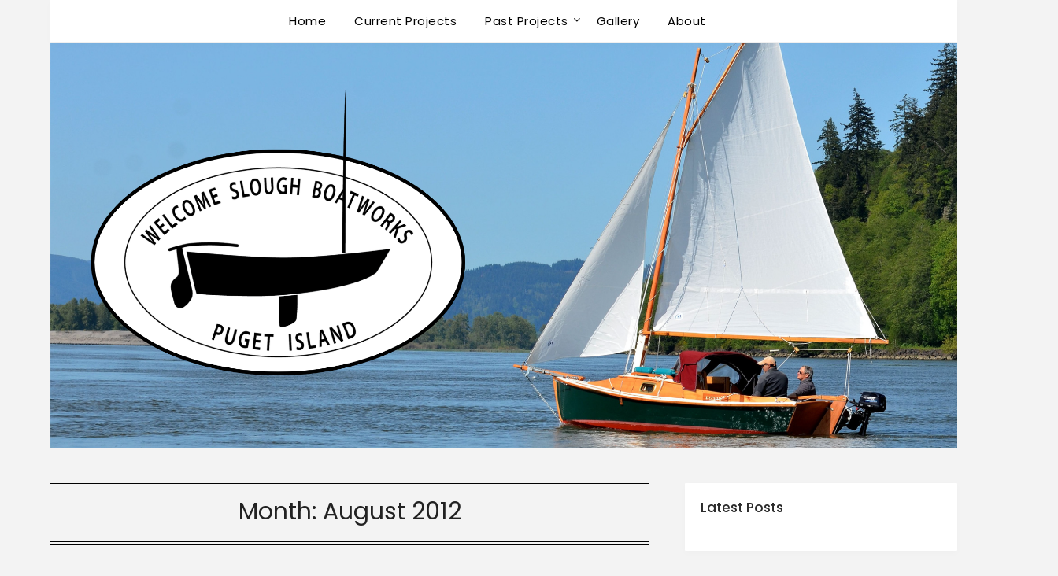

--- FILE ---
content_type: text/html; charset=UTF-8
request_url: https://www.welcomesloughboatworks.com/2012/08/
body_size: 10687
content:
<!doctype html>
<html lang="en-US">
<head>
	<meta charset="UTF-8">
	<meta name="viewport" content="width=device-width, initial-scale=1">
	<link rel="profile" href="http://gmpg.org/xfn/11">
	<title>August 2012</title>
<meta name='robots' content='max-image-preview:large' />
	<style>img:is([sizes="auto" i], [sizes^="auto," i]) { contain-intrinsic-size: 3000px 1500px }</style>
	<link rel='dns-prefetch' href='//fonts.googleapis.com' />
<link rel="alternate" type="application/rss+xml" title=" &raquo; Feed" href="https://www.welcomesloughboatworks.com/feed/" />
<link rel="alternate" type="application/rss+xml" title=" &raquo; Comments Feed" href="https://www.welcomesloughboatworks.com/comments/feed/" />
<script type="text/javascript">
/* <![CDATA[ */
window._wpemojiSettings = {"baseUrl":"https:\/\/s.w.org\/images\/core\/emoji\/16.0.1\/72x72\/","ext":".png","svgUrl":"https:\/\/s.w.org\/images\/core\/emoji\/16.0.1\/svg\/","svgExt":".svg","source":{"concatemoji":"https:\/\/www.welcomesloughboatworks.com\/wp-includes\/js\/wp-emoji-release.min.js?ver=6.8.3"}};
/*! This file is auto-generated */
!function(s,n){var o,i,e;function c(e){try{var t={supportTests:e,timestamp:(new Date).valueOf()};sessionStorage.setItem(o,JSON.stringify(t))}catch(e){}}function p(e,t,n){e.clearRect(0,0,e.canvas.width,e.canvas.height),e.fillText(t,0,0);var t=new Uint32Array(e.getImageData(0,0,e.canvas.width,e.canvas.height).data),a=(e.clearRect(0,0,e.canvas.width,e.canvas.height),e.fillText(n,0,0),new Uint32Array(e.getImageData(0,0,e.canvas.width,e.canvas.height).data));return t.every(function(e,t){return e===a[t]})}function u(e,t){e.clearRect(0,0,e.canvas.width,e.canvas.height),e.fillText(t,0,0);for(var n=e.getImageData(16,16,1,1),a=0;a<n.data.length;a++)if(0!==n.data[a])return!1;return!0}function f(e,t,n,a){switch(t){case"flag":return n(e,"\ud83c\udff3\ufe0f\u200d\u26a7\ufe0f","\ud83c\udff3\ufe0f\u200b\u26a7\ufe0f")?!1:!n(e,"\ud83c\udde8\ud83c\uddf6","\ud83c\udde8\u200b\ud83c\uddf6")&&!n(e,"\ud83c\udff4\udb40\udc67\udb40\udc62\udb40\udc65\udb40\udc6e\udb40\udc67\udb40\udc7f","\ud83c\udff4\u200b\udb40\udc67\u200b\udb40\udc62\u200b\udb40\udc65\u200b\udb40\udc6e\u200b\udb40\udc67\u200b\udb40\udc7f");case"emoji":return!a(e,"\ud83e\udedf")}return!1}function g(e,t,n,a){var r="undefined"!=typeof WorkerGlobalScope&&self instanceof WorkerGlobalScope?new OffscreenCanvas(300,150):s.createElement("canvas"),o=r.getContext("2d",{willReadFrequently:!0}),i=(o.textBaseline="top",o.font="600 32px Arial",{});return e.forEach(function(e){i[e]=t(o,e,n,a)}),i}function t(e){var t=s.createElement("script");t.src=e,t.defer=!0,s.head.appendChild(t)}"undefined"!=typeof Promise&&(o="wpEmojiSettingsSupports",i=["flag","emoji"],n.supports={everything:!0,everythingExceptFlag:!0},e=new Promise(function(e){s.addEventListener("DOMContentLoaded",e,{once:!0})}),new Promise(function(t){var n=function(){try{var e=JSON.parse(sessionStorage.getItem(o));if("object"==typeof e&&"number"==typeof e.timestamp&&(new Date).valueOf()<e.timestamp+604800&&"object"==typeof e.supportTests)return e.supportTests}catch(e){}return null}();if(!n){if("undefined"!=typeof Worker&&"undefined"!=typeof OffscreenCanvas&&"undefined"!=typeof URL&&URL.createObjectURL&&"undefined"!=typeof Blob)try{var e="postMessage("+g.toString()+"("+[JSON.stringify(i),f.toString(),p.toString(),u.toString()].join(",")+"));",a=new Blob([e],{type:"text/javascript"}),r=new Worker(URL.createObjectURL(a),{name:"wpTestEmojiSupports"});return void(r.onmessage=function(e){c(n=e.data),r.terminate(),t(n)})}catch(e){}c(n=g(i,f,p,u))}t(n)}).then(function(e){for(var t in e)n.supports[t]=e[t],n.supports.everything=n.supports.everything&&n.supports[t],"flag"!==t&&(n.supports.everythingExceptFlag=n.supports.everythingExceptFlag&&n.supports[t]);n.supports.everythingExceptFlag=n.supports.everythingExceptFlag&&!n.supports.flag,n.DOMReady=!1,n.readyCallback=function(){n.DOMReady=!0}}).then(function(){return e}).then(function(){var e;n.supports.everything||(n.readyCallback(),(e=n.source||{}).concatemoji?t(e.concatemoji):e.wpemoji&&e.twemoji&&(t(e.twemoji),t(e.wpemoji)))}))}((window,document),window._wpemojiSettings);
/* ]]> */
</script>
<style id='wp-emoji-styles-inline-css' type='text/css'>

	img.wp-smiley, img.emoji {
		display: inline !important;
		border: none !important;
		box-shadow: none !important;
		height: 1em !important;
		width: 1em !important;
		margin: 0 0.07em !important;
		vertical-align: -0.1em !important;
		background: none !important;
		padding: 0 !important;
	}
</style>
<link rel='stylesheet' id='wp-block-library-css' href='https://www.welcomesloughboatworks.com/wp-includes/css/dist/block-library/style.min.css?ver=6.8.3' type='text/css' media='all' />
<style id='classic-theme-styles-inline-css' type='text/css'>
/*! This file is auto-generated */
.wp-block-button__link{color:#fff;background-color:#32373c;border-radius:9999px;box-shadow:none;text-decoration:none;padding:calc(.667em + 2px) calc(1.333em + 2px);font-size:1.125em}.wp-block-file__button{background:#32373c;color:#fff;text-decoration:none}
</style>
<style id='global-styles-inline-css' type='text/css'>
:root{--wp--preset--aspect-ratio--square: 1;--wp--preset--aspect-ratio--4-3: 4/3;--wp--preset--aspect-ratio--3-4: 3/4;--wp--preset--aspect-ratio--3-2: 3/2;--wp--preset--aspect-ratio--2-3: 2/3;--wp--preset--aspect-ratio--16-9: 16/9;--wp--preset--aspect-ratio--9-16: 9/16;--wp--preset--color--black: #000000;--wp--preset--color--cyan-bluish-gray: #abb8c3;--wp--preset--color--white: #ffffff;--wp--preset--color--pale-pink: #f78da7;--wp--preset--color--vivid-red: #cf2e2e;--wp--preset--color--luminous-vivid-orange: #ff6900;--wp--preset--color--luminous-vivid-amber: #fcb900;--wp--preset--color--light-green-cyan: #7bdcb5;--wp--preset--color--vivid-green-cyan: #00d084;--wp--preset--color--pale-cyan-blue: #8ed1fc;--wp--preset--color--vivid-cyan-blue: #0693e3;--wp--preset--color--vivid-purple: #9b51e0;--wp--preset--gradient--vivid-cyan-blue-to-vivid-purple: linear-gradient(135deg,rgba(6,147,227,1) 0%,rgb(155,81,224) 100%);--wp--preset--gradient--light-green-cyan-to-vivid-green-cyan: linear-gradient(135deg,rgb(122,220,180) 0%,rgb(0,208,130) 100%);--wp--preset--gradient--luminous-vivid-amber-to-luminous-vivid-orange: linear-gradient(135deg,rgba(252,185,0,1) 0%,rgba(255,105,0,1) 100%);--wp--preset--gradient--luminous-vivid-orange-to-vivid-red: linear-gradient(135deg,rgba(255,105,0,1) 0%,rgb(207,46,46) 100%);--wp--preset--gradient--very-light-gray-to-cyan-bluish-gray: linear-gradient(135deg,rgb(238,238,238) 0%,rgb(169,184,195) 100%);--wp--preset--gradient--cool-to-warm-spectrum: linear-gradient(135deg,rgb(74,234,220) 0%,rgb(151,120,209) 20%,rgb(207,42,186) 40%,rgb(238,44,130) 60%,rgb(251,105,98) 80%,rgb(254,248,76) 100%);--wp--preset--gradient--blush-light-purple: linear-gradient(135deg,rgb(255,206,236) 0%,rgb(152,150,240) 100%);--wp--preset--gradient--blush-bordeaux: linear-gradient(135deg,rgb(254,205,165) 0%,rgb(254,45,45) 50%,rgb(107,0,62) 100%);--wp--preset--gradient--luminous-dusk: linear-gradient(135deg,rgb(255,203,112) 0%,rgb(199,81,192) 50%,rgb(65,88,208) 100%);--wp--preset--gradient--pale-ocean: linear-gradient(135deg,rgb(255,245,203) 0%,rgb(182,227,212) 50%,rgb(51,167,181) 100%);--wp--preset--gradient--electric-grass: linear-gradient(135deg,rgb(202,248,128) 0%,rgb(113,206,126) 100%);--wp--preset--gradient--midnight: linear-gradient(135deg,rgb(2,3,129) 0%,rgb(40,116,252) 100%);--wp--preset--font-size--small: 13px;--wp--preset--font-size--medium: 20px;--wp--preset--font-size--large: 36px;--wp--preset--font-size--x-large: 42px;--wp--preset--spacing--20: 0.44rem;--wp--preset--spacing--30: 0.67rem;--wp--preset--spacing--40: 1rem;--wp--preset--spacing--50: 1.5rem;--wp--preset--spacing--60: 2.25rem;--wp--preset--spacing--70: 3.38rem;--wp--preset--spacing--80: 5.06rem;--wp--preset--shadow--natural: 6px 6px 9px rgba(0, 0, 0, 0.2);--wp--preset--shadow--deep: 12px 12px 50px rgba(0, 0, 0, 0.4);--wp--preset--shadow--sharp: 6px 6px 0px rgba(0, 0, 0, 0.2);--wp--preset--shadow--outlined: 6px 6px 0px -3px rgba(255, 255, 255, 1), 6px 6px rgba(0, 0, 0, 1);--wp--preset--shadow--crisp: 6px 6px 0px rgba(0, 0, 0, 1);}:where(.is-layout-flex){gap: 0.5em;}:where(.is-layout-grid){gap: 0.5em;}body .is-layout-flex{display: flex;}.is-layout-flex{flex-wrap: wrap;align-items: center;}.is-layout-flex > :is(*, div){margin: 0;}body .is-layout-grid{display: grid;}.is-layout-grid > :is(*, div){margin: 0;}:where(.wp-block-columns.is-layout-flex){gap: 2em;}:where(.wp-block-columns.is-layout-grid){gap: 2em;}:where(.wp-block-post-template.is-layout-flex){gap: 1.25em;}:where(.wp-block-post-template.is-layout-grid){gap: 1.25em;}.has-black-color{color: var(--wp--preset--color--black) !important;}.has-cyan-bluish-gray-color{color: var(--wp--preset--color--cyan-bluish-gray) !important;}.has-white-color{color: var(--wp--preset--color--white) !important;}.has-pale-pink-color{color: var(--wp--preset--color--pale-pink) !important;}.has-vivid-red-color{color: var(--wp--preset--color--vivid-red) !important;}.has-luminous-vivid-orange-color{color: var(--wp--preset--color--luminous-vivid-orange) !important;}.has-luminous-vivid-amber-color{color: var(--wp--preset--color--luminous-vivid-amber) !important;}.has-light-green-cyan-color{color: var(--wp--preset--color--light-green-cyan) !important;}.has-vivid-green-cyan-color{color: var(--wp--preset--color--vivid-green-cyan) !important;}.has-pale-cyan-blue-color{color: var(--wp--preset--color--pale-cyan-blue) !important;}.has-vivid-cyan-blue-color{color: var(--wp--preset--color--vivid-cyan-blue) !important;}.has-vivid-purple-color{color: var(--wp--preset--color--vivid-purple) !important;}.has-black-background-color{background-color: var(--wp--preset--color--black) !important;}.has-cyan-bluish-gray-background-color{background-color: var(--wp--preset--color--cyan-bluish-gray) !important;}.has-white-background-color{background-color: var(--wp--preset--color--white) !important;}.has-pale-pink-background-color{background-color: var(--wp--preset--color--pale-pink) !important;}.has-vivid-red-background-color{background-color: var(--wp--preset--color--vivid-red) !important;}.has-luminous-vivid-orange-background-color{background-color: var(--wp--preset--color--luminous-vivid-orange) !important;}.has-luminous-vivid-amber-background-color{background-color: var(--wp--preset--color--luminous-vivid-amber) !important;}.has-light-green-cyan-background-color{background-color: var(--wp--preset--color--light-green-cyan) !important;}.has-vivid-green-cyan-background-color{background-color: var(--wp--preset--color--vivid-green-cyan) !important;}.has-pale-cyan-blue-background-color{background-color: var(--wp--preset--color--pale-cyan-blue) !important;}.has-vivid-cyan-blue-background-color{background-color: var(--wp--preset--color--vivid-cyan-blue) !important;}.has-vivid-purple-background-color{background-color: var(--wp--preset--color--vivid-purple) !important;}.has-black-border-color{border-color: var(--wp--preset--color--black) !important;}.has-cyan-bluish-gray-border-color{border-color: var(--wp--preset--color--cyan-bluish-gray) !important;}.has-white-border-color{border-color: var(--wp--preset--color--white) !important;}.has-pale-pink-border-color{border-color: var(--wp--preset--color--pale-pink) !important;}.has-vivid-red-border-color{border-color: var(--wp--preset--color--vivid-red) !important;}.has-luminous-vivid-orange-border-color{border-color: var(--wp--preset--color--luminous-vivid-orange) !important;}.has-luminous-vivid-amber-border-color{border-color: var(--wp--preset--color--luminous-vivid-amber) !important;}.has-light-green-cyan-border-color{border-color: var(--wp--preset--color--light-green-cyan) !important;}.has-vivid-green-cyan-border-color{border-color: var(--wp--preset--color--vivid-green-cyan) !important;}.has-pale-cyan-blue-border-color{border-color: var(--wp--preset--color--pale-cyan-blue) !important;}.has-vivid-cyan-blue-border-color{border-color: var(--wp--preset--color--vivid-cyan-blue) !important;}.has-vivid-purple-border-color{border-color: var(--wp--preset--color--vivid-purple) !important;}.has-vivid-cyan-blue-to-vivid-purple-gradient-background{background: var(--wp--preset--gradient--vivid-cyan-blue-to-vivid-purple) !important;}.has-light-green-cyan-to-vivid-green-cyan-gradient-background{background: var(--wp--preset--gradient--light-green-cyan-to-vivid-green-cyan) !important;}.has-luminous-vivid-amber-to-luminous-vivid-orange-gradient-background{background: var(--wp--preset--gradient--luminous-vivid-amber-to-luminous-vivid-orange) !important;}.has-luminous-vivid-orange-to-vivid-red-gradient-background{background: var(--wp--preset--gradient--luminous-vivid-orange-to-vivid-red) !important;}.has-very-light-gray-to-cyan-bluish-gray-gradient-background{background: var(--wp--preset--gradient--very-light-gray-to-cyan-bluish-gray) !important;}.has-cool-to-warm-spectrum-gradient-background{background: var(--wp--preset--gradient--cool-to-warm-spectrum) !important;}.has-blush-light-purple-gradient-background{background: var(--wp--preset--gradient--blush-light-purple) !important;}.has-blush-bordeaux-gradient-background{background: var(--wp--preset--gradient--blush-bordeaux) !important;}.has-luminous-dusk-gradient-background{background: var(--wp--preset--gradient--luminous-dusk) !important;}.has-pale-ocean-gradient-background{background: var(--wp--preset--gradient--pale-ocean) !important;}.has-electric-grass-gradient-background{background: var(--wp--preset--gradient--electric-grass) !important;}.has-midnight-gradient-background{background: var(--wp--preset--gradient--midnight) !important;}.has-small-font-size{font-size: var(--wp--preset--font-size--small) !important;}.has-medium-font-size{font-size: var(--wp--preset--font-size--medium) !important;}.has-large-font-size{font-size: var(--wp--preset--font-size--large) !important;}.has-x-large-font-size{font-size: var(--wp--preset--font-size--x-large) !important;}
:where(.wp-block-post-template.is-layout-flex){gap: 1.25em;}:where(.wp-block-post-template.is-layout-grid){gap: 1.25em;}
:where(.wp-block-columns.is-layout-flex){gap: 2em;}:where(.wp-block-columns.is-layout-grid){gap: 2em;}
:root :where(.wp-block-pullquote){font-size: 1.5em;line-height: 1.6;}
</style>
<link rel='stylesheet' id='ngg_trigger_buttons-css' href='https://www.welcomesloughboatworks.com/wp-content/plugins/nextgen-gallery/static/GalleryDisplay/trigger_buttons.css?ver=4.0.3' type='text/css' media='all' />
<link rel='stylesheet' id='fancybox-0-css' href='https://www.welcomesloughboatworks.com/wp-content/plugins/nextgen-gallery/static/Lightbox/fancybox/jquery.fancybox-1.3.4.css?ver=4.0.3' type='text/css' media='all' />
<link rel='stylesheet' id='fontawesome_v4_shim_style-css' href='https://www.welcomesloughboatworks.com/wp-content/plugins/nextgen-gallery/static/FontAwesome/css/v4-shims.min.css?ver=6.8.3' type='text/css' media='all' />
<link rel='stylesheet' id='fontawesome-css' href='https://www.welcomesloughboatworks.com/wp-content/plugins/nextgen-gallery/static/FontAwesome/css/all.min.css?ver=6.8.3' type='text/css' media='all' />
<link rel='stylesheet' id='nextgen_pagination_style-css' href='https://www.welcomesloughboatworks.com/wp-content/plugins/nextgen-gallery/static/GalleryDisplay/pagination_style.css?ver=4.0.3' type='text/css' media='all' />
<link rel='stylesheet' id='nextgen_basic_thumbnails_style-css' href='https://www.welcomesloughboatworks.com/wp-content/plugins/nextgen-gallery/static/Thumbnails/nextgen_basic_thumbnails.css?ver=4.0.3' type='text/css' media='all' />
<link rel='stylesheet' id='wp-components-css' href='https://www.welcomesloughboatworks.com/wp-includes/css/dist/components/style.min.css?ver=6.8.3' type='text/css' media='all' />
<link rel='stylesheet' id='godaddy-styles-css' href='https://www.welcomesloughboatworks.com/wp-content/mu-plugins/vendor/wpex/godaddy-launch/includes/Dependencies/GoDaddy/Styles/build/latest.css?ver=2.0.2' type='text/css' media='all' />
<link rel='stylesheet' id='parent-style-css' href='https://www.welcomesloughboatworks.com/wp-content/themes/flatmagazinews/style.css?ver=6.8.3' type='text/css' media='all' />
<link rel='stylesheet' id='modern-storytelling-google-fonts-css' href='//fonts.googleapis.com/css?family=Poppins%3A400%2C500%2C600&#038;ver=6.8.3' type='text/css' media='all' />
<link rel='stylesheet' id='font-awesome-css' href='https://www.welcomesloughboatworks.com/wp-content/themes/flatmagazinews/css/font-awesome.min.css?ver=6.8.3' type='text/css' media='all' />
<link rel='stylesheet' id='flatmagazinews-style-css' href='https://www.welcomesloughboatworks.com/wp-content/themes/modern-storytelling/style.css?ver=6.8.3' type='text/css' media='all' />
<link rel='stylesheet' id='flatmagazinews-google-fonts-css' href='//fonts.googleapis.com/css?family=Lato%3A300%2C400%2C700%2C900%7CMerriweather%3A400%2C700&#038;ver=6.8.3' type='text/css' media='all' />
<script type="text/javascript" src="https://www.welcomesloughboatworks.com/wp-includes/js/jquery/jquery.min.js?ver=3.7.1" id="jquery-core-js"></script>
<script type="text/javascript" src="https://www.welcomesloughboatworks.com/wp-includes/js/jquery/jquery-migrate.min.js?ver=3.4.1" id="jquery-migrate-js"></script>
<script type="text/javascript" id="photocrati_ajax-js-extra">
/* <![CDATA[ */
var photocrati_ajax = {"url":"https:\/\/www.welcomesloughboatworks.com\/index.php?photocrati_ajax=1","rest_url":"https:\/\/www.welcomesloughboatworks.com\/wp-json\/","wp_home_url":"https:\/\/www.welcomesloughboatworks.com","wp_site_url":"https:\/\/www.welcomesloughboatworks.com","wp_root_url":"https:\/\/www.welcomesloughboatworks.com","wp_plugins_url":"https:\/\/www.welcomesloughboatworks.com\/wp-content\/plugins","wp_content_url":"https:\/\/www.welcomesloughboatworks.com\/wp-content","wp_includes_url":"https:\/\/www.welcomesloughboatworks.com\/wp-includes\/","ngg_param_slug":"nggallery","rest_nonce":"954b92fdcb"};
/* ]]> */
</script>
<script type="text/javascript" src="https://www.welcomesloughboatworks.com/wp-content/plugins/nextgen-gallery/static/Legacy/ajax.min.js?ver=4.0.3" id="photocrati_ajax-js"></script>
<script type="text/javascript" src="https://www.welcomesloughboatworks.com/wp-content/plugins/nextgen-gallery/static/FontAwesome/js/v4-shims.min.js?ver=5.3.1" id="fontawesome_v4_shim-js"></script>
<script type="text/javascript" defer crossorigin="anonymous" data-auto-replace-svg="false" data-keep-original-source="false" data-search-pseudo-elements src="https://www.welcomesloughboatworks.com/wp-content/plugins/nextgen-gallery/static/FontAwesome/js/all.min.js?ver=5.3.1" id="fontawesome-js"></script>
<script type="text/javascript" src="https://www.welcomesloughboatworks.com/wp-content/plugins/nextgen-gallery/static/Thumbnails/nextgen_basic_thumbnails.js?ver=4.0.3" id="nextgen_basic_thumbnails_script-js"></script>
<link rel="https://api.w.org/" href="https://www.welcomesloughboatworks.com/wp-json/" /><link rel="EditURI" type="application/rsd+xml" title="RSD" href="https://www.welcomesloughboatworks.com/xmlrpc.php?rsd" />
<meta name="generator" content="WordPress 6.8.3" />
<link id='MediaRSS' rel='alternate' type='application/rss+xml' title='NextGEN Gallery RSS Feed' href='https://www.welcomesloughboatworks.com/wp-content/plugins/nextgen-gallery/src/Legacy/xml/media-rss.php' />

		<style type="text/css">
			.main-navigation ul li a, .main-navigation ul li .sub-arrow, .super-menu .toggle-mobile-menu,.toggle-mobile-menu:before, .mobile-menu-active .smenu-hide { color: ; }
			#smobile-menu.show .main-navigation ul ul.children.active, #smobile-menu.show .main-navigation ul ul.sub-menu.active, #smobile-menu.show .main-navigation ul li, .smenu-hide.toggle-mobile-menu.menu-toggle, #smobile-menu.show .main-navigation ul li, .primary-menu ul li ul.children li, .primary-menu ul li ul.sub-menu li, .primary-menu .pmenu, .super-menu { border-color: ; border-bottom-color: ; }
			.header-widgets-wrapper .swidgets-wrap{ background: ; }
			.primary-menu .pmenu, .super-menu, #smobile-menu, .primary-menu ul li ul.children, .primary-menu ul li ul.sub-menu { background-color: ; }
			#secondary .swidgets-wrap{ background: ; }
			#secondary .swidget { border-color: ; }
			.archive article.fbox, .search-results article.fbox, .blog article.fbox { background: ; }
			.comments-area, .single article.fbox, .page article.fbox { background: ; }
		</style>
				<style type="text/css">
	.site-title a,
		.site-description {
			color: #blank;
		}

		.site-title,
	.site-description,
	.site-branding {
		position: absolute;
		clip: rect(1px, 1px, 1px, 1px);
	}
	
		https://www.welcomesloughboatworks.com/wp-content/uploads/2023/05/cropped-Welcome-Slough-Banner-2.png"
				.site-title,
		.site-description {
			position: absolute;
			clip: rect(1px, 1px, 1px, 1px);
		}
				</style>
		</head>

<body class="archive date wp-theme-flatmagazinews wp-child-theme-modern-storytelling hfeed header-image">
	<a class="skip-link screen-reader-text" href="#content">Skip to content</a>

	    	<div id="page" class="site">

		<header id="masthead" class="sheader site-header clearfix">
			<div class="content-wrap">

				
					<div class="site-branding">

													<p class="site-title"><a href="https://www.welcomesloughboatworks.com/" rel="home"></a></p>
							
						</div><!-- .site-branding -->

						
					</div>

					<nav id="primary-site-navigation" class="primary-menu main-navigation clearfix">

						<a href="#" id="pull" class="smenu-hide toggle-mobile-menu menu-toggle" aria-controls="secondary-menu" aria-expanded="false">Menu</a>

						<div class="content-wrap text-center">
							<div class="center-main-menu">
								<div class="menu-primary-menu-container"><ul id="primary-menu" class="pmenu"><li id="menu-item-1137" class="menu-item menu-item-type-post_type menu-item-object-page menu-item-home menu-item-1137"><a href="https://www.welcomesloughboatworks.com/">Home</a></li>
<li id="menu-item-1094" class="menu-item menu-item-type-post_type menu-item-object-page current_page_parent menu-item-1094"><a href="https://www.welcomesloughboatworks.com/home/current-projects/">Current Projects</a></li>
<li id="menu-item-1092" class="menu-item menu-item-type-post_type menu-item-object-page menu-item-has-children menu-item-1092"><a href="https://www.welcomesloughboatworks.com/past-projects/">Past Projects</a>
<ul class="sub-menu">
	<li id="menu-item-1101" class="menu-item menu-item-type-post_type menu-item-object-page menu-item-1101"><a href="https://www.welcomesloughboatworks.com/past-projects/island-maid-ii/">Island Maid II</a></li>
	<li id="menu-item-1100" class="menu-item menu-item-type-post_type menu-item-object-page menu-item-1100"><a href="https://www.welcomesloughboatworks.com/past-projects/simmons-sea-skiff/">Simmons Sea Skiff</a></li>
	<li id="menu-item-1098" class="menu-item menu-item-type-post_type menu-item-object-page menu-item-1098"><a href="https://www.welcomesloughboatworks.com/past-projects/harry-bryans-ladybug/">Harry Bryan’s Ladybug</a></li>
	<li id="menu-item-1099" class="menu-item menu-item-type-post_type menu-item-object-page menu-item-1099"><a href="https://www.welcomesloughboatworks.com/past-projects/specialty-items/">Specialty Items</a></li>
	<li id="menu-item-1097" class="menu-item menu-item-type-post_type menu-item-object-page menu-item-1097"><a href="https://www.welcomesloughboatworks.com/past-projects/5x10-skiff/">5X10 Skiff</a></li>
</ul>
</li>
<li id="menu-item-1093" class="menu-item menu-item-type-post_type menu-item-object-page menu-item-1093"><a href="https://www.welcomesloughboatworks.com/gallery/">Gallery</a></li>
<li id="menu-item-1095" class="menu-item menu-item-type-post_type menu-item-object-page menu-item-1095"><a href="https://www.welcomesloughboatworks.com/about/">About</a></li>
</ul></div>								</div>
							</div>

						</nav><!-- #primary-site-navigation -->
						<div class="content-wrap">

							<div class="super-menu clearfix">
								<div class="super-menu-inner">
									<a href="#" id="pull" class="toggle-mobile-menu menu-toggle" aria-controls="secondary-menu" aria-expanded="false">Menu</a>
								</div>
							</div>
						</div>
						<div id="mobile-menu-overlay"></div>
					</header>
					<!-- Image banner -->
											<div class="content-wrap">
							<div class="bottom-header-wrapper">
								<img src="https://www.welcomesloughboatworks.com/wp-content/uploads/2023/05/cropped-Welcome-Slough-Banner-2.png" alt="" />
							</div>
						</div>
										<!-- / Image banner -->
					<div class="content-wrap">
						<div class="header-widgets-wrapper">
							
							
													</div>
					</div>
					<div id="content" class="site-content clearfix">
						<div class="content-wrap">
	<div id="primary" class="featured-content content-area">
		<main id="main" class="site-main">

		
			<header class="fbox page-header">
				<h1 class="page-title">Month: <span>August 2012</span></h1>			</header><!-- .page-header -->

				<article id="post-892" class="posts-entry fbox blogposts-list post-892 post type-post status-publish format-standard hentry category-eider category-sam-devlin">


	<header class="entry-header">
		<h2 class="entry-title"><a href="https://www.welcomesloughboatworks.com/eider-getting-ready-for-port-townsend/" rel="bookmark">Eider: Getting Ready for Port Townsend</a></h2>		<div class="entry-meta">
			<div class="blog-data-wrapper">
				<div class="post-data-divider"></div>
				<div class="post-data-positioning">
					<div class="post-data-text">
						<span class="posted-on">Posted on <a href="https://www.welcomesloughboatworks.com/eider-getting-ready-for-port-townsend/" rel="bookmark"><time class="entry-date published updated" datetime="2012-08-30T17:57:31-07:00">August 30, 2012</time></a></span><span class="byline"> by <span class="author vcard"><a class="url fn n" href="https://www.welcomesloughboatworks.com/author/admin/">coffeeadmin</a></span></span>					</div>
				</div>
			</div>
		</div><!-- .entry-meta -->
			</header><!-- .entry-header -->

	<div class="entry-content">
		<p>August 30, 2012. Over the last couple of days I&#8217;ve put Vanessa on her trailer and getting her polished up for the Port Townsend Wooden Boat Festival. The very hard part about the timing of the show is that it is right at the peak of the Fall Chinook season. Here are a few photos.</p>
			<div class="text-center">
				<a href="https://www.welcomesloughboatworks.com/eider-getting-ready-for-port-townsend/" class="blogpost-button">Read more</a>
			</div>
		</div><!-- .entry-content -->


	</article><!-- #post-892 -->
	<article id="post-888" class="posts-entry fbox blogposts-list post-888 post type-post status-publish format-standard hentry category-eider category-sculling-oar">


	<header class="entry-header">
		<h2 class="entry-title"><a href="https://www.welcomesloughboatworks.com/sculling-oar-for-vanessa/" rel="bookmark">Sculling Oar for Vanessa</a></h2>		<div class="entry-meta">
			<div class="blog-data-wrapper">
				<div class="post-data-divider"></div>
				<div class="post-data-positioning">
					<div class="post-data-text">
						<span class="posted-on">Posted on <a href="https://www.welcomesloughboatworks.com/sculling-oar-for-vanessa/" rel="bookmark"><time class="entry-date published updated" datetime="2012-08-14T16:55:01-07:00">August 14, 2012</time></a></span><span class="byline"> by <span class="author vcard"><a class="url fn n" href="https://www.welcomesloughboatworks.com/author/admin/">coffeeadmin</a></span></span>					</div>
				</div>
			</div>
		</div><!-- .entry-meta -->
			</header><!-- .entry-header -->

	<div class="entry-content">
		<p>Today I spent 2 1/2 hours building the sculling oar for Vanessa. Tomorrow I will sand it and add a 2nd coat of varnish and then do the same the following day.</p>
			<div class="text-center">
				<a href="https://www.welcomesloughboatworks.com/sculling-oar-for-vanessa/" class="blogpost-button">Read more</a>
			</div>
		</div><!-- .entry-content -->


	</article><!-- #post-888 -->
	<article id="post-886" class="posts-entry fbox blogposts-list post-886 post type-post status-publish format-standard hentry category-cathlamet-yacht-club category-sam-devlin">


	<header class="entry-header">
		<h2 class="entry-title"><a href="https://www.welcomesloughboatworks.com/cathlamet-yacht-club-raffle/" rel="bookmark">Cathlamet Yacht Club Raffle</a></h2>		<div class="entry-meta">
			<div class="blog-data-wrapper">
				<div class="post-data-divider"></div>
				<div class="post-data-positioning">
					<div class="post-data-text">
						<span class="posted-on">Posted on <a href="https://www.welcomesloughboatworks.com/cathlamet-yacht-club-raffle/" rel="bookmark"><time class="entry-date published" datetime="2012-08-04T10:35:21-07:00">August 4, 2012</time><time class="updated" datetime="2012-08-06T10:38:33-07:00">August 6, 2012</time></a></span><span class="byline"> by <span class="author vcard"><a class="url fn n" href="https://www.welcomesloughboatworks.com/author/admin/">coffeeadmin</a></span></span>					</div>
				</div>
			</div>
		</div><!-- .entry-meta -->
			</header><!-- .entry-header -->

	<div class="entry-content">
		<p>Every year on the week before Memorial Day, I deliver a newly built boat to the Cathlamet Yacht Club to be raffled off to raise needed funds for this small community. The club has been taking the boat to most of their summer events and selling tickets to win this year&#8217;s Sam Devlin designed 10&#8242;&#8230;</p>
			<div class="text-center">
				<a href="https://www.welcomesloughboatworks.com/cathlamet-yacht-club-raffle/" class="blogpost-button">Read more</a>
			</div>
		</div><!-- .entry-content -->


	</article><!-- #post-886 -->
<div class="text-center"></div>
		</main><!-- #main -->
	</div><!-- #primary -->


<aside id="secondary" class="featured-sidebar widget-area">
	<section id="block-9" class="fbox swidgets-wrap widget widget_block">
<h3 class="wp-block-heading has-text-align-left">Latest Posts</h3>
</section><section id="block-7" class="fbox swidgets-wrap widget widget_block widget_recent_entries"><ul class="wp-block-latest-posts__list wp-block-latest-posts"><li><a class="wp-block-latest-posts__post-title" href="https://www.welcomesloughboatworks.com/16-foot-skiff-restore-final/">16 Foot Skiff Restore (final)</a></li>
<li><a class="wp-block-latest-posts__post-title" href="https://www.welcomesloughboatworks.com/16-foot-skiff-restore-cont/">16 Foot Skiff Restore (cont.)</a></li>
<li><a class="wp-block-latest-posts__post-title" href="https://www.welcomesloughboatworks.com/a-16-foot-skiff-restore-project/">A 16 foot skiff restore project</a></li>
<li><a class="wp-block-latest-posts__post-title" href="https://www.welcomesloughboatworks.com/10-foot-cedar-wheelbarrow-lapstrake-pram/">10 Foot Cedar Wheelbarrow Lapstrake Pram</a></li>
<li><a class="wp-block-latest-posts__post-title" href="https://www.welcomesloughboatworks.com/free-canoe-with-a-very-big-hole/">Free canoe with a very Big Hole!!</a></li>
</ul></section><section id="block-8" class="fbox swidgets-wrap widget widget_block">
<h3 class="wp-block-heading">Categories</h3>
</section><section id="block-5" class="fbox swidgets-wrap widget widget_block">
<div class="wp-block-group"><div class="wp-block-group__inner-container is-layout-constrained wp-block-group-is-layout-constrained"><ul class="wp-block-categories-list wp-block-categories">	<li class="cat-item cat-item-62"><a href="https://www.welcomesloughboatworks.com/category/wooden-boats/10-cedar-wheelbarrow-lapstrake-pram/">10&#039; Cedar Wheelbarrow Lapstrake Pram</a>
</li>
	<li class="cat-item cat-item-32"><a href="https://www.welcomesloughboatworks.com/category/wooden-boats/16-garvey-skiff-jimbo/">16&#039; Garvey Skiff &#8211; Jimbo</a>
</li>
	<li class="cat-item cat-item-24"><a href="https://www.welcomesloughboatworks.com/category/wooden-boats/5x10-devlin-skiff/">5&#215;10 Devlin Skiff</a>
</li>
	<li class="cat-item cat-item-54"><a href="https://www.welcomesloughboatworks.com/category/astoria/">Astoria</a>
</li>
	<li class="cat-item cat-item-55"><a href="https://www.welcomesloughboatworks.com/category/astoria/astoria-maritime-museum/">Astoria Maritime Museum</a>
</li>
	<li class="cat-item cat-item-40"><a href="https://www.welcomesloughboatworks.com/category/wooden-boats/banks-fishing-dory/">Banks Fishing Dory</a>
</li>
	<li class="cat-item cat-item-59"><a href="https://www.welcomesloughboatworks.com/category/barbey-maritime-center/">Barbey Maritime Center</a>
</li>
	<li class="cat-item cat-item-47"><a href="https://www.welcomesloughboatworks.com/category/beekeeping/">Beekeeping</a>
</li>
	<li class="cat-item cat-item-30"><a href="https://www.welcomesloughboatworks.com/category/boat-books/">Boat Books</a>
</li>
	<li class="cat-item cat-item-16"><a href="https://www.welcomesloughboatworks.com/category/boat-designers/">Boat Designers</a>
</li>
	<li class="cat-item cat-item-46"><a href="https://www.welcomesloughboatworks.com/category/wooden-boats/cape-henry-21/">Cape Henry 21</a>
</li>
	<li class="cat-item cat-item-36"><a href="https://www.welcomesloughboatworks.com/category/cathlamet/">Cathlamet</a>
</li>
	<li class="cat-item cat-item-26"><a href="https://www.welcomesloughboatworks.com/category/cathlamet-yacht-club/">Cathlamet Yacht Club</a>
</li>
	<li class="cat-item cat-item-29"><a href="https://www.welcomesloughboatworks.com/category/fishing/chinook/">Chinook</a>
</li>
	<li class="cat-item cat-item-42"><a href="https://www.welcomesloughboatworks.com/category/columbia-river/">Columbia River</a>
</li>
	<li class="cat-item cat-item-61"><a href="https://www.welcomesloughboatworks.com/category/current-projects/">Current Projects</a>
</li>
	<li class="cat-item cat-item-5"><a href="https://www.welcomesloughboatworks.com/category/custom-wood-furniture/">Custom Wood Furniture</a>
</li>
	<li class="cat-item cat-item-58"><a href="https://www.welcomesloughboatworks.com/category/depoe-bay-oregon/">Depoe Bay Oregon</a>
</li>
	<li class="cat-item cat-item-12"><a href="https://www.welcomesloughboatworks.com/category/wooden-boats/drift-boats/">Drift Boats</a>
</li>
	<li class="cat-item cat-item-45"><a href="https://www.welcomesloughboatworks.com/category/boat-designers/dudley-dix-yacht-design/">Dudley Dix Yacht Design</a>
</li>
	<li class="cat-item cat-item-23"><a href="https://www.welcomesloughboatworks.com/category/wooden-boats/eider/">Eider Sailboat</a>
</li>
	<li class="cat-item cat-item-51"><a href="https://www.welcomesloughboatworks.com/category/columbia-river/elochoman-marina/">Elochoman Marina</a>
</li>
	<li class="cat-item cat-item-18"><a href="https://www.welcomesloughboatworks.com/category/fishing/">Fishing</a>
</li>
	<li class="cat-item cat-item-31"><a href="https://www.welcomesloughboatworks.com/category/boat-designers/glen-l-marine-designs/">Glen-L Marine Designs</a>
</li>
	<li class="cat-item cat-item-14"><a href="https://www.welcomesloughboatworks.com/category/boat-designers/harry-bryan/">Harry Bryan</a>
</li>
	<li class="cat-item cat-item-49"><a href="https://www.welcomesloughboatworks.com/category/beekeeping/honey/">Honey</a>
</li>
	<li class="cat-item cat-item-41"><a href="https://www.welcomesloughboatworks.com/category/boat-designers/john-gardner/">John Gardner</a>
</li>
	<li class="cat-item cat-item-15"><a href="https://www.welcomesloughboatworks.com/category/wooden-boats/ladybug-wheelbarrow-boat/">Ladybug Wheelbarrow Boat</a>
</li>
	<li class="cat-item cat-item-53"><a href="https://www.welcomesloughboatworks.com/category/traditional-small-craft-association/lower-columbia-river-raptors/">Lower Columbia River Raptors</a>
</li>
	<li class="cat-item cat-item-34"><a href="https://www.welcomesloughboatworks.com/category/osprey/">Osprey</a>
</li>
	<li class="cat-item cat-item-11"><a href="https://www.welcomesloughboatworks.com/category/wooden-boats/pelicano-18-devlin-design/">Pelicano 18 &#8211; Devlin Design</a>
</li>
	<li class="cat-item cat-item-10"><a href="https://www.welcomesloughboatworks.com/category/wooden-boats/polliwog-sam-devlin-design/">Polliwog 7.5 &#8211; Sam Devlin Design</a>
</li>
	<li class="cat-item cat-item-21"><a href="https://www.welcomesloughboatworks.com/category/port-townsend/">Port Townsend</a>
</li>
	<li class="cat-item cat-item-33"><a href="https://www.welcomesloughboatworks.com/category/puget-island/">Puget Island</a>
</li>
	<li class="cat-item cat-item-43"><a href="https://www.welcomesloughboatworks.com/category/puget-island-marina-and-campground/">Puget Island Marina and Campground</a>
</li>
	<li class="cat-item cat-item-57"><a href="https://www.welcomesloughboatworks.com/category/sailing/">Sailing</a>
</li>
	<li class="cat-item cat-item-56"><a href="https://www.welcomesloughboatworks.com/category/wooden-boats/salt-bay-skiff/">Salt Bay Skiff</a>
</li>
	<li class="cat-item cat-item-17"><a href="https://www.welcomesloughboatworks.com/category/boat-designers/sam-devlin/">Sam Devlin</a>
</li>
	<li class="cat-item cat-item-50"><a href="https://www.welcomesloughboatworks.com/category/san-juan-islands/">San Juan Islands</a>
</li>
	<li class="cat-item cat-item-28"><a href="https://www.welcomesloughboatworks.com/category/sculling-oar/">Sculling Oar</a>
</li>
	<li class="cat-item cat-item-19"><a href="https://www.welcomesloughboatworks.com/category/fishing/steelhead/">Steelhead</a>
</li>
	<li class="cat-item cat-item-52"><a href="https://www.welcomesloughboatworks.com/category/traditional-small-craft-association/">Traditional Small Craft Association</a>
</li>
	<li class="cat-item cat-item-22"><a href="https://www.welcomesloughboatworks.com/category/wood-structures/">Wood Structures</a>
</li>
	<li class="cat-item cat-item-13"><a href="https://www.welcomesloughboatworks.com/category/wooden-boat-restoration/">Wooden Boat Restoration</a>
</li>
	<li class="cat-item cat-item-20"><a href="https://www.welcomesloughboatworks.com/category/wooden-boat-show/">Wooden Boat Show</a>
</li>
	<li class="cat-item cat-item-3"><a href="https://www.welcomesloughboatworks.com/category/wooden-boats/">Wooden Boats</a>
</li>
	<li class="cat-item cat-item-60"><a href="https://www.welcomesloughboatworks.com/category/woodworking/">Woodworking</a>
</li>
</ul></div></div>
</section><section id="block-10" class="fbox swidgets-wrap widget widget_block">
<h3 class="wp-block-heading">Archives</h3>
</section><section id="block-6" class="fbox swidgets-wrap widget widget_block widget_archive"><ul class="wp-block-archives-list wp-block-archives">	<li><a href='https://www.welcomesloughboatworks.com/2024/02/'>February 2024</a></li>
	<li><a href='https://www.welcomesloughboatworks.com/2023/08/'>August 2023</a></li>
	<li><a href='https://www.welcomesloughboatworks.com/2021/09/'>September 2021</a></li>
	<li><a href='https://www.welcomesloughboatworks.com/2021/08/'>August 2021</a></li>
	<li><a href='https://www.welcomesloughboatworks.com/2021/06/'>June 2021</a></li>
	<li><a href='https://www.welcomesloughboatworks.com/2021/05/'>May 2021</a></li>
	<li><a href='https://www.welcomesloughboatworks.com/2021/04/'>April 2021</a></li>
	<li><a href='https://www.welcomesloughboatworks.com/2021/03/'>March 2021</a></li>
	<li><a href='https://www.welcomesloughboatworks.com/2021/02/'>February 2021</a></li>
	<li><a href='https://www.welcomesloughboatworks.com/2021/01/'>January 2021</a></li>
	<li><a href='https://www.welcomesloughboatworks.com/2020/12/'>December 2020</a></li>
	<li><a href='https://www.welcomesloughboatworks.com/2020/10/'>October 2020</a></li>
	<li><a href='https://www.welcomesloughboatworks.com/2020/09/'>September 2020</a></li>
	<li><a href='https://www.welcomesloughboatworks.com/2020/08/'>August 2020</a></li>
	<li><a href='https://www.welcomesloughboatworks.com/2020/07/'>July 2020</a></li>
	<li><a href='https://www.welcomesloughboatworks.com/2020/06/'>June 2020</a></li>
	<li><a href='https://www.welcomesloughboatworks.com/2020/05/'>May 2020</a></li>
	<li><a href='https://www.welcomesloughboatworks.com/2020/04/'>April 2020</a></li>
	<li><a href='https://www.welcomesloughboatworks.com/2020/03/'>March 2020</a></li>
	<li><a href='https://www.welcomesloughboatworks.com/2020/02/'>February 2020</a></li>
	<li><a href='https://www.welcomesloughboatworks.com/2020/01/'>January 2020</a></li>
	<li><a href='https://www.welcomesloughboatworks.com/2019/12/'>December 2019</a></li>
	<li><a href='https://www.welcomesloughboatworks.com/2019/11/'>November 2019</a></li>
	<li><a href='https://www.welcomesloughboatworks.com/2019/10/'>October 2019</a></li>
	<li><a href='https://www.welcomesloughboatworks.com/2019/08/'>August 2019</a></li>
	<li><a href='https://www.welcomesloughboatworks.com/2019/07/'>July 2019</a></li>
	<li><a href='https://www.welcomesloughboatworks.com/2019/06/'>June 2019</a></li>
	<li><a href='https://www.welcomesloughboatworks.com/2019/05/'>May 2019</a></li>
	<li><a href='https://www.welcomesloughboatworks.com/2019/04/'>April 2019</a></li>
	<li><a href='https://www.welcomesloughboatworks.com/2019/03/'>March 2019</a></li>
	<li><a href='https://www.welcomesloughboatworks.com/2019/02/'>February 2019</a></li>
	<li><a href='https://www.welcomesloughboatworks.com/2019/01/'>January 2019</a></li>
	<li><a href='https://www.welcomesloughboatworks.com/2018/12/'>December 2018</a></li>
	<li><a href='https://www.welcomesloughboatworks.com/2018/11/'>November 2018</a></li>
	<li><a href='https://www.welcomesloughboatworks.com/2018/09/'>September 2018</a></li>
	<li><a href='https://www.welcomesloughboatworks.com/2018/08/'>August 2018</a></li>
	<li><a href='https://www.welcomesloughboatworks.com/2018/06/'>June 2018</a></li>
	<li><a href='https://www.welcomesloughboatworks.com/2018/05/'>May 2018</a></li>
	<li><a href='https://www.welcomesloughboatworks.com/2018/03/'>March 2018</a></li>
	<li><a href='https://www.welcomesloughboatworks.com/2017/12/'>December 2017</a></li>
	<li><a href='https://www.welcomesloughboatworks.com/2017/10/'>October 2017</a></li>
	<li><a href='https://www.welcomesloughboatworks.com/2017/09/'>September 2017</a></li>
	<li><a href='https://www.welcomesloughboatworks.com/2017/08/'>August 2017</a></li>
	<li><a href='https://www.welcomesloughboatworks.com/2017/07/'>July 2017</a></li>
	<li><a href='https://www.welcomesloughboatworks.com/2017/06/'>June 2017</a></li>
	<li><a href='https://www.welcomesloughboatworks.com/2017/05/'>May 2017</a></li>
	<li><a href='https://www.welcomesloughboatworks.com/2017/04/'>April 2017</a></li>
	<li><a href='https://www.welcomesloughboatworks.com/2017/03/'>March 2017</a></li>
	<li><a href='https://www.welcomesloughboatworks.com/2017/02/'>February 2017</a></li>
	<li><a href='https://www.welcomesloughboatworks.com/2016/12/'>December 2016</a></li>
	<li><a href='https://www.welcomesloughboatworks.com/2016/11/'>November 2016</a></li>
	<li><a href='https://www.welcomesloughboatworks.com/2016/10/'>October 2016</a></li>
	<li><a href='https://www.welcomesloughboatworks.com/2016/09/'>September 2016</a></li>
	<li><a href='https://www.welcomesloughboatworks.com/2016/08/'>August 2016</a></li>
	<li><a href='https://www.welcomesloughboatworks.com/2016/07/'>July 2016</a></li>
	<li><a href='https://www.welcomesloughboatworks.com/2016/06/'>June 2016</a></li>
	<li><a href='https://www.welcomesloughboatworks.com/2016/04/'>April 2016</a></li>
	<li><a href='https://www.welcomesloughboatworks.com/2016/03/'>March 2016</a></li>
	<li><a href='https://www.welcomesloughboatworks.com/2016/02/'>February 2016</a></li>
	<li><a href='https://www.welcomesloughboatworks.com/2016/01/'>January 2016</a></li>
	<li><a href='https://www.welcomesloughboatworks.com/2015/12/'>December 2015</a></li>
	<li><a href='https://www.welcomesloughboatworks.com/2015/08/'>August 2015</a></li>
	<li><a href='https://www.welcomesloughboatworks.com/2015/07/'>July 2015</a></li>
	<li><a href='https://www.welcomesloughboatworks.com/2015/03/'>March 2015</a></li>
	<li><a href='https://www.welcomesloughboatworks.com/2015/01/'>January 2015</a></li>
	<li><a href='https://www.welcomesloughboatworks.com/2014/12/'>December 2014</a></li>
	<li><a href='https://www.welcomesloughboatworks.com/2014/11/'>November 2014</a></li>
	<li><a href='https://www.welcomesloughboatworks.com/2014/10/'>October 2014</a></li>
	<li><a href='https://www.welcomesloughboatworks.com/2014/09/'>September 2014</a></li>
	<li><a href='https://www.welcomesloughboatworks.com/2014/08/'>August 2014</a></li>
	<li><a href='https://www.welcomesloughboatworks.com/2014/07/'>July 2014</a></li>
	<li><a href='https://www.welcomesloughboatworks.com/2014/06/'>June 2014</a></li>
	<li><a href='https://www.welcomesloughboatworks.com/2014/05/'>May 2014</a></li>
	<li><a href='https://www.welcomesloughboatworks.com/2014/04/'>April 2014</a></li>
	<li><a href='https://www.welcomesloughboatworks.com/2014/03/'>March 2014</a></li>
	<li><a href='https://www.welcomesloughboatworks.com/2014/02/'>February 2014</a></li>
	<li><a href='https://www.welcomesloughboatworks.com/2014/01/'>January 2014</a></li>
	<li><a href='https://www.welcomesloughboatworks.com/2013/12/'>December 2013</a></li>
	<li><a href='https://www.welcomesloughboatworks.com/2013/11/'>November 2013</a></li>
	<li><a href='https://www.welcomesloughboatworks.com/2013/09/'>September 2013</a></li>
	<li><a href='https://www.welcomesloughboatworks.com/2013/08/'>August 2013</a></li>
	<li><a href='https://www.welcomesloughboatworks.com/2013/07/'>July 2013</a></li>
	<li><a href='https://www.welcomesloughboatworks.com/2013/06/'>June 2013</a></li>
	<li><a href='https://www.welcomesloughboatworks.com/2013/05/'>May 2013</a></li>
	<li><a href='https://www.welcomesloughboatworks.com/2013/03/'>March 2013</a></li>
	<li><a href='https://www.welcomesloughboatworks.com/2013/02/'>February 2013</a></li>
	<li><a href='https://www.welcomesloughboatworks.com/2013/01/'>January 2013</a></li>
	<li><a href='https://www.welcomesloughboatworks.com/2012/12/'>December 2012</a></li>
	<li><a href='https://www.welcomesloughboatworks.com/2012/11/'>November 2012</a></li>
	<li><a href='https://www.welcomesloughboatworks.com/2012/10/'>October 2012</a></li>
	<li><a href='https://www.welcomesloughboatworks.com/2012/09/'>September 2012</a></li>
	<li><a href='https://www.welcomesloughboatworks.com/2012/08/' aria-current="page">August 2012</a></li>
	<li><a href='https://www.welcomesloughboatworks.com/2012/07/'>July 2012</a></li>
	<li><a href='https://www.welcomesloughboatworks.com/2012/05/'>May 2012</a></li>
	<li><a href='https://www.welcomesloughboatworks.com/2012/04/'>April 2012</a></li>
	<li><a href='https://www.welcomesloughboatworks.com/2012/03/'>March 2012</a></li>
	<li><a href='https://www.welcomesloughboatworks.com/2012/02/'>February 2012</a></li>
	<li><a href='https://www.welcomesloughboatworks.com/2012/01/'>January 2012</a></li>
	<li><a href='https://www.welcomesloughboatworks.com/2011/12/'>December 2011</a></li>
	<li><a href='https://www.welcomesloughboatworks.com/2011/11/'>November 2011</a></li>
	<li><a href='https://www.welcomesloughboatworks.com/2011/10/'>October 2011</a></li>
	<li><a href='https://www.welcomesloughboatworks.com/2011/09/'>September 2011</a></li>
	<li><a href='https://www.welcomesloughboatworks.com/2011/08/'>August 2011</a></li>
	<li><a href='https://www.welcomesloughboatworks.com/2011/07/'>July 2011</a></li>
	<li><a href='https://www.welcomesloughboatworks.com/2011/06/'>June 2011</a></li>
	<li><a href='https://www.welcomesloughboatworks.com/2011/05/'>May 2011</a></li>
	<li><a href='https://www.welcomesloughboatworks.com/2011/04/'>April 2011</a></li>
	<li><a href='https://www.welcomesloughboatworks.com/2011/03/'>March 2011</a></li>
	<li><a href='https://www.welcomesloughboatworks.com/2011/01/'>January 2011</a></li>
	<li><a href='https://www.welcomesloughboatworks.com/2010/12/'>December 2010</a></li>
	<li><a href='https://www.welcomesloughboatworks.com/2010/11/'>November 2010</a></li>
	<li><a href='https://www.welcomesloughboatworks.com/2010/09/'>September 2010</a></li>
	<li><a href='https://www.welcomesloughboatworks.com/2010/08/'>August 2010</a></li>
	<li><a href='https://www.welcomesloughboatworks.com/2010/07/'>July 2010</a></li>
	<li><a href='https://www.welcomesloughboatworks.com/2010/06/'>June 2010</a></li>
	<li><a href='https://www.welcomesloughboatworks.com/2010/05/'>May 2010</a></li>
	<li><a href='https://www.welcomesloughboatworks.com/2010/04/'>April 2010</a></li>
	<li><a href='https://www.welcomesloughboatworks.com/2010/03/'>March 2010</a></li>
</ul></section><section id="search-2" class="fbox swidgets-wrap widget widget_search"><form role="search" method="get" class="search-form" action="https://www.welcomesloughboatworks.com/">
				<label>
					<span class="screen-reader-text">Search for:</span>
					<input type="search" class="search-field" placeholder="Search &hellip;" value="" name="s" />
				</label>
				<input type="submit" class="search-submit" value="Search" />
			</form></section><section id="pages-2" class="fbox swidgets-wrap widget widget_pages"><div class="swidget"><div class="sidebar-title-border"><h3 class="widget-title">Pages</h3></div></div>
			<ul>
				<li class="page_item page-item-5 page_item_has_children"><a href="https://www.welcomesloughboatworks.com/">Home</a>
<ul class='children'>
	<li class="page_item page-item-3 current_page_parent"><a href="https://www.welcomesloughboatworks.com/home/current-projects/">Current Projects</a></li>
</ul>
</li>
<li class="page_item page-item-19 page_item_has_children"><a href="https://www.welcomesloughboatworks.com/past-projects/">Past Projects</a>
<ul class='children'>
	<li class="page_item page-item-148"><a href="https://www.welcomesloughboatworks.com/past-projects/5x10-skiff/">5X10 Skiff</a></li>
	<li class="page_item page-item-116"><a href="https://www.welcomesloughboatworks.com/past-projects/harry-bryans-ladybug/">Harry Bryan&#8217;s Ladybug</a></li>
	<li class="page_item page-item-21"><a href="https://www.welcomesloughboatworks.com/past-projects/island-maid-ii/">Island Maid II</a></li>
	<li class="page_item page-item-61"><a href="https://www.welcomesloughboatworks.com/past-projects/simmons-sea-skiff/">Simmons Sea Skiff</a></li>
	<li class="page_item page-item-109"><a href="https://www.welcomesloughboatworks.com/past-projects/specialty-items/">Specialty Items</a></li>
</ul>
</li>
<li class="page_item page-item-15"><a href="https://www.welcomesloughboatworks.com/gallery/">Gallery</a></li>
<li class="page_item page-item-2 page_item_has_children"><a href="https://www.welcomesloughboatworks.com/about/">About</a>
<ul class='children'>
	<li class="page_item page-item-129"><a href="https://www.welcomesloughboatworks.com/about/contact/">Contact</a></li>
</ul>
</li>
			</ul>

			</section><section id="categories-2" class="fbox swidgets-wrap widget widget_categories"><div class="swidget"><div class="sidebar-title-border"><h3 class="widget-title">Categories</h3></div></div>
			<ul>
					<li class="cat-item cat-item-62"><a href="https://www.welcomesloughboatworks.com/category/wooden-boats/10-cedar-wheelbarrow-lapstrake-pram/">10&#039; Cedar Wheelbarrow Lapstrake Pram</a>
</li>
	<li class="cat-item cat-item-32"><a href="https://www.welcomesloughboatworks.com/category/wooden-boats/16-garvey-skiff-jimbo/">16&#039; Garvey Skiff &#8211; Jimbo</a>
</li>
	<li class="cat-item cat-item-24"><a href="https://www.welcomesloughboatworks.com/category/wooden-boats/5x10-devlin-skiff/">5&#215;10 Devlin Skiff</a>
</li>
	<li class="cat-item cat-item-54"><a href="https://www.welcomesloughboatworks.com/category/astoria/">Astoria</a>
</li>
	<li class="cat-item cat-item-55"><a href="https://www.welcomesloughboatworks.com/category/astoria/astoria-maritime-museum/">Astoria Maritime Museum</a>
</li>
	<li class="cat-item cat-item-40"><a href="https://www.welcomesloughboatworks.com/category/wooden-boats/banks-fishing-dory/">Banks Fishing Dory</a>
</li>
	<li class="cat-item cat-item-59"><a href="https://www.welcomesloughboatworks.com/category/barbey-maritime-center/">Barbey Maritime Center</a>
</li>
	<li class="cat-item cat-item-47"><a href="https://www.welcomesloughboatworks.com/category/beekeeping/">Beekeeping</a>
</li>
	<li class="cat-item cat-item-30"><a href="https://www.welcomesloughboatworks.com/category/boat-books/">Boat Books</a>
</li>
	<li class="cat-item cat-item-16"><a href="https://www.welcomesloughboatworks.com/category/boat-designers/">Boat Designers</a>
</li>
	<li class="cat-item cat-item-46"><a href="https://www.welcomesloughboatworks.com/category/wooden-boats/cape-henry-21/">Cape Henry 21</a>
</li>
	<li class="cat-item cat-item-36"><a href="https://www.welcomesloughboatworks.com/category/cathlamet/">Cathlamet</a>
</li>
	<li class="cat-item cat-item-26"><a href="https://www.welcomesloughboatworks.com/category/cathlamet-yacht-club/">Cathlamet Yacht Club</a>
</li>
	<li class="cat-item cat-item-29"><a href="https://www.welcomesloughboatworks.com/category/fishing/chinook/">Chinook</a>
</li>
	<li class="cat-item cat-item-42"><a href="https://www.welcomesloughboatworks.com/category/columbia-river/">Columbia River</a>
</li>
	<li class="cat-item cat-item-61"><a href="https://www.welcomesloughboatworks.com/category/current-projects/">Current Projects</a>
</li>
	<li class="cat-item cat-item-5"><a href="https://www.welcomesloughboatworks.com/category/custom-wood-furniture/">Custom Wood Furniture</a>
</li>
	<li class="cat-item cat-item-58"><a href="https://www.welcomesloughboatworks.com/category/depoe-bay-oregon/">Depoe Bay Oregon</a>
</li>
	<li class="cat-item cat-item-12"><a href="https://www.welcomesloughboatworks.com/category/wooden-boats/drift-boats/">Drift Boats</a>
</li>
	<li class="cat-item cat-item-45"><a href="https://www.welcomesloughboatworks.com/category/boat-designers/dudley-dix-yacht-design/">Dudley Dix Yacht Design</a>
</li>
	<li class="cat-item cat-item-23"><a href="https://www.welcomesloughboatworks.com/category/wooden-boats/eider/">Eider Sailboat</a>
</li>
	<li class="cat-item cat-item-51"><a href="https://www.welcomesloughboatworks.com/category/columbia-river/elochoman-marina/">Elochoman Marina</a>
</li>
	<li class="cat-item cat-item-18"><a href="https://www.welcomesloughboatworks.com/category/fishing/">Fishing</a>
</li>
	<li class="cat-item cat-item-31"><a href="https://www.welcomesloughboatworks.com/category/boat-designers/glen-l-marine-designs/">Glen-L Marine Designs</a>
</li>
	<li class="cat-item cat-item-14"><a href="https://www.welcomesloughboatworks.com/category/boat-designers/harry-bryan/">Harry Bryan</a>
</li>
	<li class="cat-item cat-item-49"><a href="https://www.welcomesloughboatworks.com/category/beekeeping/honey/">Honey</a>
</li>
	<li class="cat-item cat-item-41"><a href="https://www.welcomesloughboatworks.com/category/boat-designers/john-gardner/">John Gardner</a>
</li>
	<li class="cat-item cat-item-15"><a href="https://www.welcomesloughboatworks.com/category/wooden-boats/ladybug-wheelbarrow-boat/">Ladybug Wheelbarrow Boat</a>
</li>
	<li class="cat-item cat-item-53"><a href="https://www.welcomesloughboatworks.com/category/traditional-small-craft-association/lower-columbia-river-raptors/">Lower Columbia River Raptors</a>
</li>
	<li class="cat-item cat-item-34"><a href="https://www.welcomesloughboatworks.com/category/osprey/">Osprey</a>
</li>
	<li class="cat-item cat-item-11"><a href="https://www.welcomesloughboatworks.com/category/wooden-boats/pelicano-18-devlin-design/">Pelicano 18 &#8211; Devlin Design</a>
</li>
	<li class="cat-item cat-item-10"><a href="https://www.welcomesloughboatworks.com/category/wooden-boats/polliwog-sam-devlin-design/">Polliwog 7.5 &#8211; Sam Devlin Design</a>
</li>
	<li class="cat-item cat-item-21"><a href="https://www.welcomesloughboatworks.com/category/port-townsend/">Port Townsend</a>
</li>
	<li class="cat-item cat-item-33"><a href="https://www.welcomesloughboatworks.com/category/puget-island/">Puget Island</a>
</li>
	<li class="cat-item cat-item-43"><a href="https://www.welcomesloughboatworks.com/category/puget-island-marina-and-campground/">Puget Island Marina and Campground</a>
</li>
	<li class="cat-item cat-item-57"><a href="https://www.welcomesloughboatworks.com/category/sailing/">Sailing</a>
</li>
	<li class="cat-item cat-item-56"><a href="https://www.welcomesloughboatworks.com/category/wooden-boats/salt-bay-skiff/">Salt Bay Skiff</a>
</li>
	<li class="cat-item cat-item-17"><a href="https://www.welcomesloughboatworks.com/category/boat-designers/sam-devlin/">Sam Devlin</a>
</li>
	<li class="cat-item cat-item-50"><a href="https://www.welcomesloughboatworks.com/category/san-juan-islands/">San Juan Islands</a>
</li>
	<li class="cat-item cat-item-28"><a href="https://www.welcomesloughboatworks.com/category/sculling-oar/">Sculling Oar</a>
</li>
	<li class="cat-item cat-item-19"><a href="https://www.welcomesloughboatworks.com/category/fishing/steelhead/">Steelhead</a>
</li>
	<li class="cat-item cat-item-52"><a href="https://www.welcomesloughboatworks.com/category/traditional-small-craft-association/">Traditional Small Craft Association</a>
</li>
	<li class="cat-item cat-item-22"><a href="https://www.welcomesloughboatworks.com/category/wood-structures/">Wood Structures</a>
</li>
	<li class="cat-item cat-item-13"><a href="https://www.welcomesloughboatworks.com/category/wooden-boat-restoration/">Wooden Boat Restoration</a>
</li>
	<li class="cat-item cat-item-20"><a href="https://www.welcomesloughboatworks.com/category/wooden-boat-show/">Wooden Boat Show</a>
</li>
	<li class="cat-item cat-item-3"><a href="https://www.welcomesloughboatworks.com/category/wooden-boats/">Wooden Boats</a>
</li>
	<li class="cat-item cat-item-60"><a href="https://www.welcomesloughboatworks.com/category/woodworking/">Woodworking</a>
</li>
			</ul>

			</section><section id="archives-2" class="fbox swidgets-wrap widget widget_archive"><div class="swidget"><div class="sidebar-title-border"><h3 class="widget-title">Archives</h3></div></div>
			<ul>
					<li><a href='https://www.welcomesloughboatworks.com/2024/02/'>February 2024</a></li>
	<li><a href='https://www.welcomesloughboatworks.com/2023/08/'>August 2023</a></li>
	<li><a href='https://www.welcomesloughboatworks.com/2021/09/'>September 2021</a></li>
	<li><a href='https://www.welcomesloughboatworks.com/2021/08/'>August 2021</a></li>
	<li><a href='https://www.welcomesloughboatworks.com/2021/06/'>June 2021</a></li>
	<li><a href='https://www.welcomesloughboatworks.com/2021/05/'>May 2021</a></li>
	<li><a href='https://www.welcomesloughboatworks.com/2021/04/'>April 2021</a></li>
	<li><a href='https://www.welcomesloughboatworks.com/2021/03/'>March 2021</a></li>
	<li><a href='https://www.welcomesloughboatworks.com/2021/02/'>February 2021</a></li>
	<li><a href='https://www.welcomesloughboatworks.com/2021/01/'>January 2021</a></li>
	<li><a href='https://www.welcomesloughboatworks.com/2020/12/'>December 2020</a></li>
	<li><a href='https://www.welcomesloughboatworks.com/2020/10/'>October 2020</a></li>
	<li><a href='https://www.welcomesloughboatworks.com/2020/09/'>September 2020</a></li>
	<li><a href='https://www.welcomesloughboatworks.com/2020/08/'>August 2020</a></li>
	<li><a href='https://www.welcomesloughboatworks.com/2020/07/'>July 2020</a></li>
	<li><a href='https://www.welcomesloughboatworks.com/2020/06/'>June 2020</a></li>
	<li><a href='https://www.welcomesloughboatworks.com/2020/05/'>May 2020</a></li>
	<li><a href='https://www.welcomesloughboatworks.com/2020/04/'>April 2020</a></li>
	<li><a href='https://www.welcomesloughboatworks.com/2020/03/'>March 2020</a></li>
	<li><a href='https://www.welcomesloughboatworks.com/2020/02/'>February 2020</a></li>
	<li><a href='https://www.welcomesloughboatworks.com/2020/01/'>January 2020</a></li>
	<li><a href='https://www.welcomesloughboatworks.com/2019/12/'>December 2019</a></li>
	<li><a href='https://www.welcomesloughboatworks.com/2019/11/'>November 2019</a></li>
	<li><a href='https://www.welcomesloughboatworks.com/2019/10/'>October 2019</a></li>
	<li><a href='https://www.welcomesloughboatworks.com/2019/08/'>August 2019</a></li>
	<li><a href='https://www.welcomesloughboatworks.com/2019/07/'>July 2019</a></li>
	<li><a href='https://www.welcomesloughboatworks.com/2019/06/'>June 2019</a></li>
	<li><a href='https://www.welcomesloughboatworks.com/2019/05/'>May 2019</a></li>
	<li><a href='https://www.welcomesloughboatworks.com/2019/04/'>April 2019</a></li>
	<li><a href='https://www.welcomesloughboatworks.com/2019/03/'>March 2019</a></li>
	<li><a href='https://www.welcomesloughboatworks.com/2019/02/'>February 2019</a></li>
	<li><a href='https://www.welcomesloughboatworks.com/2019/01/'>January 2019</a></li>
	<li><a href='https://www.welcomesloughboatworks.com/2018/12/'>December 2018</a></li>
	<li><a href='https://www.welcomesloughboatworks.com/2018/11/'>November 2018</a></li>
	<li><a href='https://www.welcomesloughboatworks.com/2018/09/'>September 2018</a></li>
	<li><a href='https://www.welcomesloughboatworks.com/2018/08/'>August 2018</a></li>
	<li><a href='https://www.welcomesloughboatworks.com/2018/06/'>June 2018</a></li>
	<li><a href='https://www.welcomesloughboatworks.com/2018/05/'>May 2018</a></li>
	<li><a href='https://www.welcomesloughboatworks.com/2018/03/'>March 2018</a></li>
	<li><a href='https://www.welcomesloughboatworks.com/2017/12/'>December 2017</a></li>
	<li><a href='https://www.welcomesloughboatworks.com/2017/10/'>October 2017</a></li>
	<li><a href='https://www.welcomesloughboatworks.com/2017/09/'>September 2017</a></li>
	<li><a href='https://www.welcomesloughboatworks.com/2017/08/'>August 2017</a></li>
	<li><a href='https://www.welcomesloughboatworks.com/2017/07/'>July 2017</a></li>
	<li><a href='https://www.welcomesloughboatworks.com/2017/06/'>June 2017</a></li>
	<li><a href='https://www.welcomesloughboatworks.com/2017/05/'>May 2017</a></li>
	<li><a href='https://www.welcomesloughboatworks.com/2017/04/'>April 2017</a></li>
	<li><a href='https://www.welcomesloughboatworks.com/2017/03/'>March 2017</a></li>
	<li><a href='https://www.welcomesloughboatworks.com/2017/02/'>February 2017</a></li>
	<li><a href='https://www.welcomesloughboatworks.com/2016/12/'>December 2016</a></li>
	<li><a href='https://www.welcomesloughboatworks.com/2016/11/'>November 2016</a></li>
	<li><a href='https://www.welcomesloughboatworks.com/2016/10/'>October 2016</a></li>
	<li><a href='https://www.welcomesloughboatworks.com/2016/09/'>September 2016</a></li>
	<li><a href='https://www.welcomesloughboatworks.com/2016/08/'>August 2016</a></li>
	<li><a href='https://www.welcomesloughboatworks.com/2016/07/'>July 2016</a></li>
	<li><a href='https://www.welcomesloughboatworks.com/2016/06/'>June 2016</a></li>
	<li><a href='https://www.welcomesloughboatworks.com/2016/04/'>April 2016</a></li>
	<li><a href='https://www.welcomesloughboatworks.com/2016/03/'>March 2016</a></li>
	<li><a href='https://www.welcomesloughboatworks.com/2016/02/'>February 2016</a></li>
	<li><a href='https://www.welcomesloughboatworks.com/2016/01/'>January 2016</a></li>
	<li><a href='https://www.welcomesloughboatworks.com/2015/12/'>December 2015</a></li>
	<li><a href='https://www.welcomesloughboatworks.com/2015/08/'>August 2015</a></li>
	<li><a href='https://www.welcomesloughboatworks.com/2015/07/'>July 2015</a></li>
	<li><a href='https://www.welcomesloughboatworks.com/2015/03/'>March 2015</a></li>
	<li><a href='https://www.welcomesloughboatworks.com/2015/01/'>January 2015</a></li>
	<li><a href='https://www.welcomesloughboatworks.com/2014/12/'>December 2014</a></li>
	<li><a href='https://www.welcomesloughboatworks.com/2014/11/'>November 2014</a></li>
	<li><a href='https://www.welcomesloughboatworks.com/2014/10/'>October 2014</a></li>
	<li><a href='https://www.welcomesloughboatworks.com/2014/09/'>September 2014</a></li>
	<li><a href='https://www.welcomesloughboatworks.com/2014/08/'>August 2014</a></li>
	<li><a href='https://www.welcomesloughboatworks.com/2014/07/'>July 2014</a></li>
	<li><a href='https://www.welcomesloughboatworks.com/2014/06/'>June 2014</a></li>
	<li><a href='https://www.welcomesloughboatworks.com/2014/05/'>May 2014</a></li>
	<li><a href='https://www.welcomesloughboatworks.com/2014/04/'>April 2014</a></li>
	<li><a href='https://www.welcomesloughboatworks.com/2014/03/'>March 2014</a></li>
	<li><a href='https://www.welcomesloughboatworks.com/2014/02/'>February 2014</a></li>
	<li><a href='https://www.welcomesloughboatworks.com/2014/01/'>January 2014</a></li>
	<li><a href='https://www.welcomesloughboatworks.com/2013/12/'>December 2013</a></li>
	<li><a href='https://www.welcomesloughboatworks.com/2013/11/'>November 2013</a></li>
	<li><a href='https://www.welcomesloughboatworks.com/2013/09/'>September 2013</a></li>
	<li><a href='https://www.welcomesloughboatworks.com/2013/08/'>August 2013</a></li>
	<li><a href='https://www.welcomesloughboatworks.com/2013/07/'>July 2013</a></li>
	<li><a href='https://www.welcomesloughboatworks.com/2013/06/'>June 2013</a></li>
	<li><a href='https://www.welcomesloughboatworks.com/2013/05/'>May 2013</a></li>
	<li><a href='https://www.welcomesloughboatworks.com/2013/03/'>March 2013</a></li>
	<li><a href='https://www.welcomesloughboatworks.com/2013/02/'>February 2013</a></li>
	<li><a href='https://www.welcomesloughboatworks.com/2013/01/'>January 2013</a></li>
	<li><a href='https://www.welcomesloughboatworks.com/2012/12/'>December 2012</a></li>
	<li><a href='https://www.welcomesloughboatworks.com/2012/11/'>November 2012</a></li>
	<li><a href='https://www.welcomesloughboatworks.com/2012/10/'>October 2012</a></li>
	<li><a href='https://www.welcomesloughboatworks.com/2012/09/'>September 2012</a></li>
	<li><a href='https://www.welcomesloughboatworks.com/2012/08/' aria-current="page">August 2012</a></li>
	<li><a href='https://www.welcomesloughboatworks.com/2012/07/'>July 2012</a></li>
	<li><a href='https://www.welcomesloughboatworks.com/2012/05/'>May 2012</a></li>
	<li><a href='https://www.welcomesloughboatworks.com/2012/04/'>April 2012</a></li>
	<li><a href='https://www.welcomesloughboatworks.com/2012/03/'>March 2012</a></li>
	<li><a href='https://www.welcomesloughboatworks.com/2012/02/'>February 2012</a></li>
	<li><a href='https://www.welcomesloughboatworks.com/2012/01/'>January 2012</a></li>
	<li><a href='https://www.welcomesloughboatworks.com/2011/12/'>December 2011</a></li>
	<li><a href='https://www.welcomesloughboatworks.com/2011/11/'>November 2011</a></li>
	<li><a href='https://www.welcomesloughboatworks.com/2011/10/'>October 2011</a></li>
	<li><a href='https://www.welcomesloughboatworks.com/2011/09/'>September 2011</a></li>
	<li><a href='https://www.welcomesloughboatworks.com/2011/08/'>August 2011</a></li>
	<li><a href='https://www.welcomesloughboatworks.com/2011/07/'>July 2011</a></li>
	<li><a href='https://www.welcomesloughboatworks.com/2011/06/'>June 2011</a></li>
	<li><a href='https://www.welcomesloughboatworks.com/2011/05/'>May 2011</a></li>
	<li><a href='https://www.welcomesloughboatworks.com/2011/04/'>April 2011</a></li>
	<li><a href='https://www.welcomesloughboatworks.com/2011/03/'>March 2011</a></li>
	<li><a href='https://www.welcomesloughboatworks.com/2011/01/'>January 2011</a></li>
	<li><a href='https://www.welcomesloughboatworks.com/2010/12/'>December 2010</a></li>
	<li><a href='https://www.welcomesloughboatworks.com/2010/11/'>November 2010</a></li>
	<li><a href='https://www.welcomesloughboatworks.com/2010/09/'>September 2010</a></li>
	<li><a href='https://www.welcomesloughboatworks.com/2010/08/'>August 2010</a></li>
	<li><a href='https://www.welcomesloughboatworks.com/2010/07/'>July 2010</a></li>
	<li><a href='https://www.welcomesloughboatworks.com/2010/06/'>June 2010</a></li>
	<li><a href='https://www.welcomesloughboatworks.com/2010/05/'>May 2010</a></li>
	<li><a href='https://www.welcomesloughboatworks.com/2010/04/'>April 2010</a></li>
	<li><a href='https://www.welcomesloughboatworks.com/2010/03/'>March 2010</a></li>
			</ul>

			</section></aside><!-- #secondary -->
</div>
</div><!-- #content -->

<footer id="colophon" class="site-footer clearfix">

	<div class="content-wrap">
		
			
			
		</div>

		<div class="site-info">
			&copy;2026 			<!-- Delete below lines to remove copyright from footer -->
			<span class="footer-info-right">
				 | WordPress Theme by <a href="https://superbthemes.com/" rel="nofollow noopener">Superbthemes.com</a>
			</span>
			<!-- Delete above lines to remove copyright from footer -->
		</div><!-- .site-info -->
	</div>



</footer><!-- #colophon -->
</div><!-- #page -->

<div id="smobile-menu" class="mobile-only"></div>
<div id="mobile-menu-overlay"></div>

<script type="speculationrules">
{"prefetch":[{"source":"document","where":{"and":[{"href_matches":"\/*"},{"not":{"href_matches":["\/wp-*.php","\/wp-admin\/*","\/wp-content\/uploads\/*","\/wp-content\/*","\/wp-content\/plugins\/*","\/wp-content\/themes\/modern-storytelling\/*","\/wp-content\/themes\/flatmagazinews\/*","\/*\\?(.+)"]}},{"not":{"selector_matches":"a[rel~=\"nofollow\"]"}},{"not":{"selector_matches":".no-prefetch, .no-prefetch a"}}]},"eagerness":"conservative"}]}
</script>
<span id="bruteprotect_uptime_check_string" style="display:none;">7ads6x98y</span><script type="text/javascript" id="ngg_common-js-extra">
/* <![CDATA[ */

var galleries = {};
galleries.gallery_770144808ab20d8cef40f3875a6def5a = {"__defaults_set":null,"ID":"770144808ab20d8cef40f3875a6def5a","album_ids":[],"container_ids":["221"],"display":"","display_settings":{"display_view":"default-view.php","images_per_page":"20","number_of_columns":0,"thumbnail_width":"100","thumbnail_height":"75","show_all_in_lightbox":0,"ajax_pagination":0,"use_imagebrowser_effect":0,"template":"","display_no_images_error":1,"disable_pagination":0,"show_slideshow_link":1,"slideshow_link_text":"[Show as slideshow]","override_thumbnail_settings":0,"thumbnail_quality":"100","thumbnail_crop":1,"thumbnail_watermark":0,"ngg_triggers_display":"never","use_lightbox_effect":true},"display_type":"photocrati-nextgen_basic_thumbnails","effect_code":null,"entity_ids":[],"excluded_container_ids":[],"exclusions":[],"gallery_ids":null,"id":"770144808ab20d8cef40f3875a6def5a","ids":null,"image_ids":[],"images_list_count":null,"inner_content":null,"is_album_gallery":null,"maximum_entity_count":500,"order_by":"sortorder","order_direction":"ASC","returns":"included","skip_excluding_globally_excluded_images":null,"slug":null,"sortorder":[],"source":"galleries","src":"","tag_ids":[],"tagcloud":false,"transient_id":null};
galleries.gallery_770144808ab20d8cef40f3875a6def5a.wordpress_page_root = "https:\/\/www.welcomesloughboatworks.com\/eider-getting-ready-for-port-townsend\/";
var nextgen_lightbox_settings = {"static_path":"https:\/\/www.welcomesloughboatworks.com\/wp-content\/plugins\/nextgen-gallery\/static\/Lightbox\/{placeholder}","context":"nextgen_images"};
galleries.gallery_8aed2712445c416490dba4a0aa75c092 = {"__defaults_set":null,"ID":"8aed2712445c416490dba4a0aa75c092","album_ids":[],"container_ids":["220"],"display":"","display_settings":{"display_view":"default-view.php","images_per_page":"20","number_of_columns":0,"thumbnail_width":"100","thumbnail_height":"75","show_all_in_lightbox":0,"ajax_pagination":0,"use_imagebrowser_effect":0,"template":"","display_no_images_error":1,"disable_pagination":0,"show_slideshow_link":1,"slideshow_link_text":"[Show as slideshow]","override_thumbnail_settings":0,"thumbnail_quality":"100","thumbnail_crop":1,"thumbnail_watermark":0,"ngg_triggers_display":"never","use_lightbox_effect":true},"display_type":"photocrati-nextgen_basic_thumbnails","effect_code":null,"entity_ids":[],"excluded_container_ids":[],"exclusions":[],"gallery_ids":null,"id":"8aed2712445c416490dba4a0aa75c092","ids":null,"image_ids":[],"images_list_count":null,"inner_content":null,"is_album_gallery":null,"maximum_entity_count":500,"order_by":"sortorder","order_direction":"ASC","returns":"included","skip_excluding_globally_excluded_images":null,"slug":null,"sortorder":[],"source":"galleries","src":"","tag_ids":[],"tagcloud":false,"transient_id":null};
galleries.gallery_8aed2712445c416490dba4a0aa75c092.wordpress_page_root = "https:\/\/www.welcomesloughboatworks.com\/eider-getting-ready-for-port-townsend\/";
var nextgen_lightbox_settings = {"static_path":"https:\/\/www.welcomesloughboatworks.com\/wp-content\/plugins\/nextgen-gallery\/static\/Lightbox\/{placeholder}","context":"nextgen_images"};
galleries.gallery_c50f10e6924824638c61f5221d692611 = {"__defaults_set":null,"ID":"c50f10e6924824638c61f5221d692611","album_ids":[],"container_ids":["219"],"display":"","display_settings":{"display_view":"default-view.php","images_per_page":"20","number_of_columns":0,"thumbnail_width":"100","thumbnail_height":"75","show_all_in_lightbox":0,"ajax_pagination":0,"use_imagebrowser_effect":0,"template":"","display_no_images_error":1,"disable_pagination":0,"show_slideshow_link":1,"slideshow_link_text":"[Show as slideshow]","override_thumbnail_settings":0,"thumbnail_quality":"100","thumbnail_crop":1,"thumbnail_watermark":0,"ngg_triggers_display":"never","use_lightbox_effect":true},"display_type":"photocrati-nextgen_basic_thumbnails","effect_code":null,"entity_ids":[],"excluded_container_ids":[],"exclusions":[],"gallery_ids":null,"id":"c50f10e6924824638c61f5221d692611","ids":null,"image_ids":[],"images_list_count":null,"inner_content":null,"is_album_gallery":null,"maximum_entity_count":500,"order_by":"sortorder","order_direction":"ASC","returns":"included","skip_excluding_globally_excluded_images":null,"slug":null,"sortorder":[],"source":"galleries","src":"","tag_ids":[],"tagcloud":false,"transient_id":null};
galleries.gallery_c50f10e6924824638c61f5221d692611.wordpress_page_root = "https:\/\/www.welcomesloughboatworks.com\/eider-getting-ready-for-port-townsend\/";
var nextgen_lightbox_settings = {"static_path":"https:\/\/www.welcomesloughboatworks.com\/wp-content\/plugins\/nextgen-gallery\/static\/Lightbox\/{placeholder}","context":"nextgen_images"};
/* ]]> */
</script>
<script type="text/javascript" src="https://www.welcomesloughboatworks.com/wp-content/plugins/nextgen-gallery/static/GalleryDisplay/common.js?ver=4.0.3" id="ngg_common-js"></script>
<script type="text/javascript" id="ngg_common-js-after">
/* <![CDATA[ */
            var nggLastTimeoutVal = 1000;

            var nggRetryFailedImage = function(img) {
                setTimeout(function(){
                    img.src = img.src;
                }, nggLastTimeoutVal);

                nggLastTimeoutVal += 500;
            }

            var nggLastTimeoutVal = 1000;

            var nggRetryFailedImage = function(img) {
                setTimeout(function(){
                    img.src = img.src;
                }, nggLastTimeoutVal);

                nggLastTimeoutVal += 500;
            }

            var nggLastTimeoutVal = 1000;

            var nggRetryFailedImage = function(img) {
                setTimeout(function(){
                    img.src = img.src;
                }, nggLastTimeoutVal);

                nggLastTimeoutVal += 500;
            }
/* ]]> */
</script>
<script type="text/javascript" src="https://www.welcomesloughboatworks.com/wp-content/plugins/nextgen-gallery/static/Lightbox/lightbox_context.js?ver=4.0.3" id="ngg_lightbox_context-js"></script>
<script type="text/javascript" src="https://www.welcomesloughboatworks.com/wp-content/plugins/nextgen-gallery/static/Lightbox/fancybox/jquery.easing-1.3.pack.js?ver=4.0.3" id="fancybox-0-js"></script>
<script type="text/javascript" src="https://www.welcomesloughboatworks.com/wp-content/plugins/nextgen-gallery/static/Lightbox/fancybox/jquery.fancybox-1.3.4.pack.js?ver=4.0.3" id="fancybox-1-js"></script>
<script type="text/javascript" src="https://www.welcomesloughboatworks.com/wp-content/plugins/nextgen-gallery/static/Lightbox/fancybox/nextgen_fancybox_init.js?ver=4.0.3" id="fancybox-2-js"></script>
<script type="text/javascript" src="https://www.welcomesloughboatworks.com/wp-content/themes/flatmagazinews/js/navigation.js?ver=20170823" id="flatmagazinews-navigation-js"></script>
<script type="text/javascript" src="https://www.welcomesloughboatworks.com/wp-content/themes/flatmagazinews/js/skip-link-focus-fix.js?ver=20170823" id="flatmagazinews-skip-link-focus-fix-js"></script>
<script type="text/javascript" src="https://www.welcomesloughboatworks.com/wp-content/themes/flatmagazinews/js/script.js?ver=20160720" id="flatmagazinews-script-js"></script>
<script type="text/javascript" src="https://www.welcomesloughboatworks.com/wp-content/themes/flatmagazinews/js/accessibility.js?ver=20160720" id="flatmagazinews-accessibility-js"></script>
</body>
</html>
